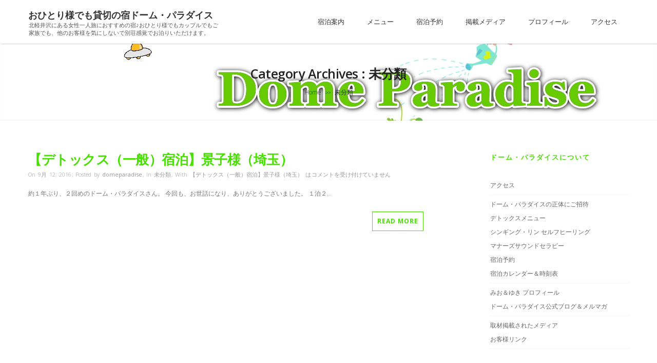

--- FILE ---
content_type: text/html; charset=UTF-8
request_url: https://domeparadise.com/category/%E6%9C%AA%E5%88%86%E9%A1%9E/
body_size: 7927
content:
<!DOCTYPE html>
<!--[if IE 7]>
<html class="ie ie7" lang="ja">
<![endif]-->
<!--[if IE 8]>
<html class="ie ie8" lang="ja">
<![endif]-->
<!--[if !(IE 7) | !(IE 8)  ]><!-->
<html lang="ja">
<!--<![endif]-->
<head>
	<meta http-equiv="Content-Type" content="text/html; charset=UTF-8" />
	<meta content="text/html; charset=utf-8" http-equiv="Content-Type" />
	<meta name="viewport" content="width=device-width, initial-scale=1.0, maximum-scale=1.0, user-scalable=no" />
<!--[if IE 9]>
	<meta http-equiv="X-UA-Compatible" content="IE=9" />
<![endif]-->
	<link rel="pingback" href="https://domeparadise.com/xmlrpc.php" />
	<link rel="profile" href="http://gmpg.org/xfn/11" />
	<title>未分類 &#8211; おひとり様でも貸切の宿ドーム・パラダイス</title>
<link rel='dns-prefetch' href='//s0.wp.com' />
<link rel='dns-prefetch' href='//secure.gravatar.com' />
<link rel='dns-prefetch' href='//fonts.googleapis.com' />
<link rel='dns-prefetch' href='//s.w.org' />
<link rel="alternate" type="application/rss+xml" title="おひとり様でも貸切の宿ドーム・パラダイス &raquo; フィード" href="https://domeparadise.com/feed/" />
<link rel="alternate" type="application/rss+xml" title="おひとり様でも貸切の宿ドーム・パラダイス &raquo; コメントフィード" href="https://domeparadise.com/comments/feed/" />
<link rel="alternate" type="application/rss+xml" title="おひとり様でも貸切の宿ドーム・パラダイス &raquo; 未分類 カテゴリーのフィード" href="https://domeparadise.com/category/%e6%9c%aa%e5%88%86%e9%a1%9e/feed/" />
		<script type="text/javascript">
			window._wpemojiSettings = {"baseUrl":"https:\/\/s.w.org\/images\/core\/emoji\/11\/72x72\/","ext":".png","svgUrl":"https:\/\/s.w.org\/images\/core\/emoji\/11\/svg\/","svgExt":".svg","source":{"concatemoji":"https:\/\/domeparadise.com\/wp-includes\/js\/wp-emoji-release.min.js?ver=5.0.22"}};
			!function(e,a,t){var n,r,o,i=a.createElement("canvas"),p=i.getContext&&i.getContext("2d");function s(e,t){var a=String.fromCharCode;p.clearRect(0,0,i.width,i.height),p.fillText(a.apply(this,e),0,0);e=i.toDataURL();return p.clearRect(0,0,i.width,i.height),p.fillText(a.apply(this,t),0,0),e===i.toDataURL()}function c(e){var t=a.createElement("script");t.src=e,t.defer=t.type="text/javascript",a.getElementsByTagName("head")[0].appendChild(t)}for(o=Array("flag","emoji"),t.supports={everything:!0,everythingExceptFlag:!0},r=0;r<o.length;r++)t.supports[o[r]]=function(e){if(!p||!p.fillText)return!1;switch(p.textBaseline="top",p.font="600 32px Arial",e){case"flag":return s([55356,56826,55356,56819],[55356,56826,8203,55356,56819])?!1:!s([55356,57332,56128,56423,56128,56418,56128,56421,56128,56430,56128,56423,56128,56447],[55356,57332,8203,56128,56423,8203,56128,56418,8203,56128,56421,8203,56128,56430,8203,56128,56423,8203,56128,56447]);case"emoji":return!s([55358,56760,9792,65039],[55358,56760,8203,9792,65039])}return!1}(o[r]),t.supports.everything=t.supports.everything&&t.supports[o[r]],"flag"!==o[r]&&(t.supports.everythingExceptFlag=t.supports.everythingExceptFlag&&t.supports[o[r]]);t.supports.everythingExceptFlag=t.supports.everythingExceptFlag&&!t.supports.flag,t.DOMReady=!1,t.readyCallback=function(){t.DOMReady=!0},t.supports.everything||(n=function(){t.readyCallback()},a.addEventListener?(a.addEventListener("DOMContentLoaded",n,!1),e.addEventListener("load",n,!1)):(e.attachEvent("onload",n),a.attachEvent("onreadystatechange",function(){"complete"===a.readyState&&t.readyCallback()})),(n=t.source||{}).concatemoji?c(n.concatemoji):n.wpemoji&&n.twemoji&&(c(n.twemoji),c(n.wpemoji)))}(window,document,window._wpemojiSettings);
		</script>
		<style type="text/css">
img.wp-smiley,
img.emoji {
	display: inline !important;
	border: none !important;
	box-shadow: none !important;
	height: 1em !important;
	width: 1em !important;
	margin: 0 .07em !important;
	vertical-align: -0.1em !important;
	background: none !important;
	padding: 0 !important;
}
</style>
<link rel='stylesheet' id='wp-block-library-css'  href='https://domeparadise.com/wp-includes/css/dist/block-library/style.min.css?ver=5.0.22' type='text/css' media='all' />
<link rel='stylesheet' id='advertica-lite-style-css'  href='https://domeparadise.com/wp-content/themes/advertica-lite/style.css?ver=5.0.22' type='text/css' media='all' />
<link rel='stylesheet' id='advertica-lite-animation-stylesheet-css'  href='https://domeparadise.com/wp-content/themes/advertica-lite/css/skt-animation.css?ver=1.0.8' type='text/css' media='all' />
<link rel='stylesheet' id='advertica-lite-awesome-stylesheet-css'  href='https://domeparadise.com/wp-content/themes/advertica-lite/css/font-awesome.min.css?ver=1.0.8' type='text/css' media='all' />
<link rel='stylesheet' id='advertica-lite-superfish-stylesheet-css'  href='https://domeparadise.com/wp-content/themes/advertica-lite/css/superfish.css?ver=1.0.8' type='text/css' media='all' />
<link rel='stylesheet' id='advertica-lite-bootstrap-stylesheet-css'  href='https://domeparadise.com/wp-content/themes/advertica-lite/css/bootstrap-responsive.css?ver=1.0.8' type='text/css' media='all' />
<link rel='stylesheet' id='advertica-lite-googlefont-opensans-css'  href='//fonts.googleapis.com/css?family=Open+Sans%3A400%2C600%2C700%2C300&#038;subset=latin%2Ccyrillic%2Clatin-ext%2Ccyrillic-ext%2Cvietnamese%2Cgreek-ext%2Cgreek&#038;ver=5.0.22' type='text/css' media='all' />
<link rel='stylesheet' id='jetpack_css-css'  href='https://domeparadise.com/wp-content/plugins/jetpack/css/jetpack.css?ver=5.5.5' type='text/css' media='all' />
<script type='text/javascript' src='https://domeparadise.com/wp-includes/js/jquery/jquery.js?ver=1.12.4'></script>
<script type='text/javascript' src='https://domeparadise.com/wp-includes/js/jquery/jquery-migrate.min.js?ver=1.4.1'></script>
<link rel='https://api.w.org/' href='https://domeparadise.com/wp-json/' />
<link rel="EditURI" type="application/rsd+xml" title="RSD" href="https://domeparadise.com/xmlrpc.php?rsd" />
<link rel="wlwmanifest" type="application/wlwmanifest+xml" href="https://domeparadise.com/wp-includes/wlwmanifest.xml" /> 
<meta name="generator" content="WordPress 5.0.22" />
<style data-context="foundation-flickity-css">/*! Flickity v2.0.2
http://flickity.metafizzy.co
---------------------------------------------- */.flickity-enabled{position:relative}.flickity-enabled:focus{outline:0}.flickity-viewport{overflow:hidden;position:relative;height:100%}.flickity-slider{position:absolute;width:100%;height:100%}.flickity-enabled.is-draggable{-webkit-tap-highlight-color:transparent;tap-highlight-color:transparent;-webkit-user-select:none;-moz-user-select:none;-ms-user-select:none;user-select:none}.flickity-enabled.is-draggable .flickity-viewport{cursor:move;cursor:-webkit-grab;cursor:grab}.flickity-enabled.is-draggable .flickity-viewport.is-pointer-down{cursor:-webkit-grabbing;cursor:grabbing}.flickity-prev-next-button{position:absolute;top:50%;width:44px;height:44px;border:none;border-radius:50%;background:#fff;background:hsla(0,0%,100%,.75);cursor:pointer;-webkit-transform:translateY(-50%);transform:translateY(-50%)}.flickity-prev-next-button:hover{background:#fff}.flickity-prev-next-button:focus{outline:0;box-shadow:0 0 0 5px #09F}.flickity-prev-next-button:active{opacity:.6}.flickity-prev-next-button.previous{left:10px}.flickity-prev-next-button.next{right:10px}.flickity-rtl .flickity-prev-next-button.previous{left:auto;right:10px}.flickity-rtl .flickity-prev-next-button.next{right:auto;left:10px}.flickity-prev-next-button:disabled{opacity:.3;cursor:auto}.flickity-prev-next-button svg{position:absolute;left:20%;top:20%;width:60%;height:60%}.flickity-prev-next-button .arrow{fill:#333}.flickity-page-dots{position:absolute;width:100%;bottom:-25px;padding:0;margin:0;list-style:none;text-align:center;line-height:1}.flickity-rtl .flickity-page-dots{direction:rtl}.flickity-page-dots .dot{display:inline-block;width:10px;height:10px;margin:0 8px;background:#333;border-radius:50%;opacity:.25;cursor:pointer}.flickity-page-dots .dot.is-selected{opacity:1}</style><style data-context="foundation-slideout-css">.slideout-menu{position:fixed;left:0;top:0;bottom:0;right:auto;z-index:0;width:256px;overflow-y:auto;-webkit-overflow-scrolling:touch;display:none}.slideout-menu.pushit-right{left:auto;right:0}.slideout-panel{position:relative;z-index:1;will-change:transform}.slideout-open,.slideout-open .slideout-panel,.slideout-open body{overflow:hidden}.slideout-open .slideout-menu{display:block}.pushit{display:none}</style>
<link rel='dns-prefetch' href='//v0.wordpress.com'/>
<link rel='dns-prefetch' href='//i0.wp.com'/>
<link rel='dns-prefetch' href='//i1.wp.com'/>
<link rel='dns-prefetch' href='//i2.wp.com'/>
<style type='text/css'>img#wpstats{display:none}</style><style type="text/css">

	/***************** THEME *****************/	
  	 a.skt-featured-icons,.service-icon{ background: #47e000;}
	 a.skt-featured-icons:after,.service-icon:after {border-top-color: #47e000; }
	 a.skt-featured-icons:before,.service-icon:before {border-bottom-color: #47e000; }

	
	.continue a,.sticky-post {
		color : #47e000;
		border-color:#47e000	}
	#footer {
		border-color: #47e000;
	}
	.social li a:hover{
		background: #47e000;
	}
	.social li a:hover:before{color:#fff; }
	a#backtop,#respond input[type="submit"]:hover,.skt-ctabox div.skt-ctabox-button a:hover,.widget_tag_cloud a:hover,.continue a:hover,blockquote,.skt-quote,#advertica-paginate .advertica-current,#advertica-paginate a:hover,.postformat-gallerydirection-nav li a:hover,#wp-calendar,.comments-template .reply a:hover,#content .contact-left form input[type="submit"]:hover,.skt-parallax-button:hover,.sktmenu-toggle {
		background-color: #47e000;
	}
	.skt-ctabox div.skt-ctabox-button a,#portfolio-division-box .readmore,.teammember,.comments-template .reply a,#respond input[type="submit"],.slider-link a,.ske_tab_v ul.ske_tabs li.active,.ske_tab_h ul.ske_tabs li.active,#content .contact-left form input[type="submit"],.filter a,.skt-parallax-button,#advertica-paginate a:hover,#advertica-paginate .advertica-current,#content .contact-left form textarea:focus,#content .contact-left form input[type="text"]:focus, #content .contact-left form input[type="email"]:focus, #content .contact-left form input[type="url"]:focus, #content .contact-left form input[type="tel"]:focus, #content .contact-left form input[type="number"]:focus, #content .contact-left form input[type="range"]:focus, #content .contact-left form input[type="date"]:focus, #content .contact-left form input[type="file"]:focus {
		border-color:#47e000;
	}
	.clients-items li a:hover {
		border-bottom-color:#47e000;
	}
	a,.ske-footer-container ul li:hover:before,.ske-footer-container ul li:hover > a,.ske_widget ul ul li:hover:before,.ske_widget ul ul li:hover,.ske_widget ul ul li:hover a,.title a ,.skepost-meta a:hover,.post-tags a:hover,.entry-title a:hover ,.readmore a:hover,#Site-map .sitemap-rows ul li a:hover ,.childpages li a,#Site-map .sitemap-rows .title,.ske_widget a,.ske_widget a:hover,#Site-map .sitemap-rows ul li:hover,#footer .third_wrapper a:hover,.ske-title,#content .contact-left form input[type="submit"],.filter a,span.team_name,#respond input[type="submit"],.reply a, a.comment-edit-link,.skt_price_table .price_in_table .value, .teammember strong .team_name,#content .skt-service-page .one_third:hover .service-box-text h3,.ad-service:hover .service-box-text h3,.mid-box-mid .mid-box:hover .iconbox-content h4,.error-txt,.skt-ctabox .skt-ctabox-content h2,.reply a:hover, a.comment-edit-link:hover {
		color: #47e000;text-decoration: none;
	}
	.single #content .title,#content .post-heading,.childpages li ,.fullwidth-heading,.comment-meta a:hover,#respond .required, #wp-calendar tbody a {
		color: #47e000;
	}
	#skenav ul ul li a:hover {
		background-color: #47e000;
		color:#fff;
	}
	*::-moz-selection {
		background: #47e000;
		color:#fff;
	}
	::selection {
		background: #47e000;
		color:#fff;
	}
	#skenav ul li.current_page_item > a,
	#skenav ul li.current-menu-ancestor > a,
	#skenav ul li.current-menu-item > a,
	#skenav ul li.current-menu-parent > a {
		background-color:#47e000;
		color:#fff;
	}
	.continue a:hover {
		border-color: #47e000;
	}
	#searchform input[type="submit"]{
		background: none repeat scroll 0 0 #47e000;
	}
	.col-one .box .title, .col-two .box .title, .col-three .box .title, .col-four .box .title {
		color: #47e000 !important;
	}


	.full-bg-breadimage-fixed {}
	#full-division-box { background-image: url("http://domeparadise.com/wp-content/uploads/2016/02/head3.jpg"); }
	
			.full-bg-breadimage-fixed { background-image: url("https://domeparadise.com/wp-content/uploads/2016/02/whead1.jpg"); }
		
	.bread-title-holder .skt-breadcrumbs-separator,.bread-title-holder h1.title,.cont_nav_inner span,.bread-title-holder .cont_nav_inner p,.bread-title-holder .cont_nav_inner a{
		color: #222222;
	}
	
	/***************** PAGINATE *****************/
	#skenav li a:hover,#skenav .sfHover { background-color:#333333;color: #FFFFFF;}
	#skenav .sfHover a { color: #FFFFFF;}
	#skenav ul ul li { background: none repeat scroll 0 0 #333333; color: #FFFFFF; }
	#skenav .ske-menu #menu-secondary-menu li a:hover, #skenav .ske-menu #menu-secondary-menu .current-menu-item a{color: #71C1F2;  }
	.footer-seperator{background-color: rgba(0,0,0,.2);}
	#skenav .ske-menu #menu-secondary-menu li .sub-menu li {	margin: 0;  }


	@media only screen and (max-width : 1025px) {
		#menu-main {
			display:none;
		}

		#header .container {
			width:97%;
		}

		.skehead-headernav .logo {
		    margin-bottom: 3px;
		    margin-top: 12px;
		    position: relative;
		}

		.skehead-headernav.skehead-headernav-shrink .logo {
            margin-top: 1px;
            top: 6px;
		}

	}
</style><link rel="icon" href="https://i1.wp.com/domeparadise.com/wp-content/uploads/2016/02/cropped-gaikan.jpg?fit=32%2C32&#038;ssl=1" sizes="32x32" />
<link rel="icon" href="https://i1.wp.com/domeparadise.com/wp-content/uploads/2016/02/cropped-gaikan.jpg?fit=192%2C192&#038;ssl=1" sizes="192x192" />
<link rel="apple-touch-icon-precomposed" href="https://i1.wp.com/domeparadise.com/wp-content/uploads/2016/02/cropped-gaikan.jpg?fit=180%2C180&#038;ssl=1" />
<meta name="msapplication-TileImage" content="https://i1.wp.com/domeparadise.com/wp-content/uploads/2016/02/cropped-gaikan.jpg?fit=270%2C270&#038;ssl=1" />
<style>.ios7.web-app-mode.has-fixed header{ background-color: rgba(45,53,63,.88);}</style></head>
<body class="archive category category-1 advertica-lite" >
	<div id="wrapper" class="skepage">
		<div id="header" class="skehead-headernav clearfix">
			<div class="glow">
				<div id="skehead">
					<div class="container">      
						<div class="row-fluid">      
							<!-- #logo -->
							<div id="logo" class="span4">
																<!-- #description -->
								<div id="site-title" class="logo_desp">
									<a href="https://domeparadise.com/" title="おひとり様でも貸切の宿ドーム・パラダイス" >おひとり様でも貸切の宿ドーム・パラダイス</a> 
									<div id="site-description">北軽井沢にある女性一人旅におすすめの宿♪おひとり様でもカップルでもご家族でも、他のお客様を気にしないで別荘感覚でお泊りいただけます。</div>
								</div>
								<!-- #description -->
															</div>
							<!-- #logo -->
							<!-- navigation-->
							<div class="top-nav-menu span8">
							<div id="skenav" class="ske-menu"><ul id="menu-main" class="menu"><li id="menu-item-275" class="menu-item menu-item-type-post_type menu-item-object-page menu-item-275"><a href="https://domeparadise.com/%e3%83%89%e3%83%bc%e3%83%a0%e3%83%bb%e3%83%91%e3%83%a9%e3%83%80%e3%82%a4%e3%82%b9%e3%81%ae%e6%ad%a3%e4%bd%93%e3%81%ab%e3%81%94%e6%8b%9b%e5%be%85/">宿泊案内</a></li>
<li id="menu-item-402" class="menu-item menu-item-type-post_type menu-item-object-page menu-item-has-children menu-item-402"><a href="https://domeparadise.com/%e3%83%89%e3%83%bc%e3%83%a0%e3%83%bb%e3%83%91%e3%83%a9%e3%83%80%e3%82%a4%e3%82%b9%e3%81%ae%e6%ad%a3%e4%bd%93%e3%81%ab%e3%81%94%e6%8b%9b%e5%be%85/%e3%83%87%e3%83%88%e3%83%83%e3%82%af%e3%82%b9%e3%83%a1%e3%83%8b%e3%83%a5%e3%83%bc/">メニュー</a>
<ul class="sub-menu">
	<li id="menu-item-454" class="menu-item menu-item-type-post_type menu-item-object-page menu-item-454"><a href="https://domeparadise.com/%e3%83%89%e3%83%bc%e3%83%a0%e3%83%bb%e3%83%91%e3%83%a9%e3%83%80%e3%82%a4%e3%82%b9%e3%81%ae%e6%ad%a3%e4%bd%93%e3%81%ab%e3%81%94%e6%8b%9b%e5%be%85/%e3%83%87%e3%83%88%e3%83%83%e3%82%af%e3%82%b9%e3%83%a1%e3%83%8b%e3%83%a5%e3%83%bc/%e3%83%9e%e3%83%8a%e3%83%bc%e3%82%ba%e3%82%b5%e3%82%a6%e3%83%b3%e3%83%89%e3%82%bb%e3%83%a9%e3%83%94%e3%83%bc/">マナーズサウンドセラピー</a></li>
</ul>
</li>
<li id="menu-item-414" class="menu-item menu-item-type-post_type menu-item-object-page menu-item-414"><a href="https://domeparadise.com/%e3%83%89%e3%83%bc%e3%83%a0%e3%83%bb%e3%83%91%e3%83%a9%e3%83%80%e3%82%a4%e3%82%b9%e3%81%ae%e6%ad%a3%e4%bd%93%e3%81%ab%e3%81%94%e6%8b%9b%e5%be%85/%e5%ae%bf%e6%b3%8a%e4%ba%88%e7%b4%84/">宿泊予約</a></li>
<li id="menu-item-274" class="menu-item menu-item-type-post_type menu-item-object-page menu-item-has-children menu-item-274"><a href="https://domeparadise.com/%e5%8f%96%e6%9d%90%e6%8e%b2%e8%bc%89%e3%81%95%e3%82%8c%e3%81%9f%e3%83%a1%e3%83%87%e3%82%a3%e3%82%a2/">掲載メディア</a>
<ul class="sub-menu">
	<li id="menu-item-444" class="menu-item menu-item-type-post_type menu-item-object-page menu-item-444"><a href="https://domeparadise.com/%e5%8f%96%e6%9d%90%e6%8e%b2%e8%bc%89%e3%81%95%e3%82%8c%e3%81%9f%e3%83%a1%e3%83%87%e3%82%a3%e3%82%a2/%e3%81%8a%e5%ae%a2%e6%a7%98%e3%83%aa%e3%83%b3%e3%82%af/">お客様リンク</a></li>
</ul>
</li>
<li id="menu-item-276" class="menu-item menu-item-type-post_type menu-item-object-page menu-item-has-children menu-item-276"><a href="https://domeparadise.com/%e3%81%bf%e3%81%8a%ef%bc%86%e3%82%86%e3%81%8d-%e3%83%97%e3%83%ad%e3%83%95%e3%82%a3%e3%83%bc%e3%83%ab/">プロフィール</a>
<ul class="sub-menu">
	<li id="menu-item-441" class="menu-item menu-item-type-post_type menu-item-object-page menu-item-441"><a href="https://domeparadise.com/%e3%81%bf%e3%81%8a%ef%bc%86%e3%82%86%e3%81%8d-%e3%83%97%e3%83%ad%e3%83%95%e3%82%a3%e3%83%bc%e3%83%ab/%e3%83%89%e3%83%bc%e3%83%a0%e3%83%bb%e3%83%91%e3%83%a9%e3%83%80%e3%82%a4%e3%82%b9%e5%85%ac%e5%bc%8f%e3%83%96%e3%83%ad%e3%82%b0/">ドーム・パラダイス公式ブログ＆メルマガ</a></li>
</ul>
</li>
<li id="menu-item-1969" class="menu-item menu-item-type-post_type menu-item-object-page menu-item-1969"><a href="https://domeparadise.com/%e3%82%a2%e3%82%af%e3%82%bb%e3%82%b9/">アクセス</a></li>
</ul></div>							</div>
							<div class="clearfix"></div>
							<!-- #navigation --> 
						</div>
					</div>
				</div>
				<!-- #skehead -->
			</div>
			<!-- glow --> 
		</div>
<!-- #header -->
		<div class="header-clone"></div>
		
<!-- header image section -->
<!-- header image -->
<div class="front-header-image">
	<div class="advertica-image-post">
	<img alt="おひとり様でも貸切の宿ドーム・パラダイス" class="ad-slider-image"  src="https://domeparadise.com/wp-content/uploads/2016/02/whead1.jpg" />
	</div>
</div>

<div id="main" class="clearfix">
<div class="main-wrapper-item">
	<div class="bread-title-holder">
		<div class="bread-title-bg-image full-bg-breadimage-fixed"></div>
		<div class="container">
			<div class="row-fluid">
				<div class="container_inner clearfix">
					<h1 class="title">
						Category Archives : <span>未分類</span> 	
					</h1>
					<section class="cont_nav"><div class="cont_nav_inner"><p><a href="https://domeparadise.com/">Home</a>&nbsp;<span class="skt-breadcrumbs-separator"> &gt;&gt; </span>&nbsp;未分類</p></div></section>				</div>
			</div>
		</div>
	</div>

	<div class="container post-wrap"> 
		<div class="row-fluid">
			<div id="container" class="span8">
				<div id="content">
															<div class="post post-1276 type-post status-publish format-standard hentry category-1" id="post-1276">
		
        <h1 class="post-title">
			<a href="https://domeparadise.com/2016/09/12/%e3%80%90%e3%83%87%e3%83%88%e3%83%83%e3%82%af%e3%82%b9%ef%bc%88%e4%b8%80%e8%88%ac%ef%bc%89%e5%ae%bf%e6%b3%8a%e3%80%91%e6%99%af%e5%ad%90%e6%a7%98%ef%bc%88%e5%9f%bc%e7%8e%89%ef%bc%89/" title="【デトックス（一般）宿泊】景子様（埼玉）">
				【デトックス（一般）宿泊】景子様（埼玉）			</a>
		</h1>

		<div class="skepost-meta clearfix">
		    <span class="date">On 9月 12, 2016</span>,            <span class="author-name">Posted by <a href="https://domeparadise.com/author/domeparadise/" title="domeparadise の投稿" rel="author">domeparadise</a> </span>,			<span class="category">In <a href="https://domeparadise.com/category/%e6%9c%aa%e5%88%86%e9%a1%9e/" rel="category tag">未分類</a></span>,                        <span class="comments">With <span><span class="screen-reader-text">【デトックス（一般）宿泊】景子様（埼玉） は</span>コメントを受け付けていません</span></span>
        </div>

		<!-- skepost-meta -->
        <div class="skepost clearfix">
			<p>約１年ぶり、２回めのドーム・パラダイスさん。 今回も、お世話になり、ありがとうございました。 １泊２&#8230;</p>
 
			<div class="continue"><a href="https://domeparadise.com/2016/09/12/%e3%80%90%e3%83%87%e3%83%88%e3%83%83%e3%82%af%e3%82%b9%ef%bc%88%e4%b8%80%e8%88%ac%ef%bc%89%e5%ae%bf%e6%b3%8a%e3%80%91%e6%99%af%e5%ad%90%e6%a7%98%ef%bc%88%e5%9f%bc%e7%8e%89%ef%bc%89/">Read More</a></div>		  
        </div>
        <!-- skepost -->
</div>
<!-- post -->										 
									</div>
				<!-- content --> 
			</div>
			<!-- container --> 
			
			<!-- Sidebar -->
			<div id="sidebar" class="span3">
				<div id="sidebar_2" class="ske_widget">
	<ul class="skeside">
		<li id="pages-2" class="ske-container widget_pages"><h3 class="ske-title">ドーム・パラダイスについて</h3>		<ul>
			<li class="page_item page-item-1964"><a href="https://domeparadise.com/%e3%82%a2%e3%82%af%e3%82%bb%e3%82%b9/">アクセス</a></li>
<li class="page_item page-item-20 page_item_has_children"><a href="https://domeparadise.com/%e3%83%89%e3%83%bc%e3%83%a0%e3%83%bb%e3%83%91%e3%83%a9%e3%83%80%e3%82%a4%e3%82%b9%e3%81%ae%e6%ad%a3%e4%bd%93%e3%81%ab%e3%81%94%e6%8b%9b%e5%be%85/">ドーム・パラダイスの正体にご招待</a>
<ul class='children'>
	<li class="page_item page-item-350 page_item_has_children"><a href="https://domeparadise.com/%e3%83%89%e3%83%bc%e3%83%a0%e3%83%bb%e3%83%91%e3%83%a9%e3%83%80%e3%82%a4%e3%82%b9%e3%81%ae%e6%ad%a3%e4%bd%93%e3%81%ab%e3%81%94%e6%8b%9b%e5%be%85/%e3%83%87%e3%83%88%e3%83%83%e3%82%af%e3%82%b9%e3%83%a1%e3%83%8b%e3%83%a5%e3%83%bc/">デトックスメニュー</a>
	<ul class='children'>
		<li class="page_item page-item-3675"><a href="https://domeparadise.com/%e3%83%89%e3%83%bc%e3%83%a0%e3%83%bb%e3%83%91%e3%83%a9%e3%83%80%e3%82%a4%e3%82%b9%e3%81%ae%e6%ad%a3%e4%bd%93%e3%81%ab%e3%81%94%e6%8b%9b%e5%be%85/%e3%83%87%e3%83%88%e3%83%83%e3%82%af%e3%82%b9%e3%83%a1%e3%83%8b%e3%83%a5%e3%83%bc/%e3%82%b7%e3%83%b3%e3%82%ae%e3%83%b3%e3%82%b0%e3%83%bb%e3%83%aa%e3%83%b3-%e3%82%bb%e3%83%ab%e3%83%95%e3%83%92%e3%83%bc%e3%83%aa%e3%83%b3%e3%82%b0/">シンギング・リン セルフヒーリング</a></li>
		<li class="page_item page-item-445"><a href="https://domeparadise.com/%e3%83%89%e3%83%bc%e3%83%a0%e3%83%bb%e3%83%91%e3%83%a9%e3%83%80%e3%82%a4%e3%82%b9%e3%81%ae%e6%ad%a3%e4%bd%93%e3%81%ab%e3%81%94%e6%8b%9b%e5%be%85/%e3%83%87%e3%83%88%e3%83%83%e3%82%af%e3%82%b9%e3%83%a1%e3%83%8b%e3%83%a5%e3%83%bc/%e3%83%9e%e3%83%8a%e3%83%bc%e3%82%ba%e3%82%b5%e3%82%a6%e3%83%b3%e3%83%89%e3%82%bb%e3%83%a9%e3%83%94%e3%83%bc/">マナーズサウンドセラピー</a></li>
	</ul>
</li>
	<li class="page_item page-item-407 page_item_has_children"><a href="https://domeparadise.com/%e3%83%89%e3%83%bc%e3%83%a0%e3%83%bb%e3%83%91%e3%83%a9%e3%83%80%e3%82%a4%e3%82%b9%e3%81%ae%e6%ad%a3%e4%bd%93%e3%81%ab%e3%81%94%e6%8b%9b%e5%be%85/%e5%ae%bf%e6%b3%8a%e4%ba%88%e7%b4%84/">宿泊予約</a>
	<ul class='children'>
		<li class="page_item page-item-3557"><a href="https://domeparadise.com/%e3%83%89%e3%83%bc%e3%83%a0%e3%83%bb%e3%83%91%e3%83%a9%e3%83%80%e3%82%a4%e3%82%b9%e3%81%ae%e6%ad%a3%e4%bd%93%e3%81%ab%e3%81%94%e6%8b%9b%e5%be%85/%e5%ae%bf%e6%b3%8a%e4%ba%88%e7%b4%84/%e5%ae%bf%e6%b3%8a%e3%82%ab%e3%83%ac%e3%83%b3%e3%83%80%e3%83%bc%ef%bc%86%e6%99%82%e5%88%bb%e8%a1%a8/">宿泊カレンダー＆時刻表</a></li>
	</ul>
</li>
</ul>
</li>
<li class="page_item page-item-10 page_item_has_children"><a href="https://domeparadise.com/%e3%81%bf%e3%81%8a%ef%bc%86%e3%82%86%e3%81%8d-%e3%83%97%e3%83%ad%e3%83%95%e3%82%a3%e3%83%bc%e3%83%ab/">みお＆ゆき プロフィール</a>
<ul class='children'>
	<li class="page_item page-item-435"><a href="https://domeparadise.com/%e3%81%bf%e3%81%8a%ef%bc%86%e3%82%86%e3%81%8d-%e3%83%97%e3%83%ad%e3%83%95%e3%82%a3%e3%83%bc%e3%83%ab/%e3%83%89%e3%83%bc%e3%83%a0%e3%83%bb%e3%83%91%e3%83%a9%e3%83%80%e3%82%a4%e3%82%b9%e5%85%ac%e5%bc%8f%e3%83%96%e3%83%ad%e3%82%b0/">ドーム・パラダイス公式ブログ＆メルマガ</a></li>
</ul>
</li>
<li class="page_item page-item-32 page_item_has_children"><a href="https://domeparadise.com/%e5%8f%96%e6%9d%90%e6%8e%b2%e8%bc%89%e3%81%95%e3%82%8c%e3%81%9f%e3%83%a1%e3%83%87%e3%82%a3%e3%82%a2/">取材掲載されたメディア</a>
<ul class='children'>
	<li class="page_item page-item-442"><a href="https://domeparadise.com/%e5%8f%96%e6%9d%90%e6%8e%b2%e8%bc%89%e3%81%95%e3%82%8c%e3%81%9f%e3%83%a1%e3%83%87%e3%82%a3%e3%82%a2/%e3%81%8a%e5%ae%a2%e6%a7%98%e3%83%aa%e3%83%b3%e3%82%af/">お客様リンク</a></li>
</ul>
</li>
		</ul>
		</li><li id="categories-3" class="ske-container widget_categories"><h3 class="ske-title">カテゴリー</h3>		<ul>
	<li class="cat-item cat-item-20"><a href="https://domeparadise.com/category/%e3%82%a4%e3%83%99%e3%83%b3%e3%83%88%e5%ae%bf%e6%b3%8a%e3%83%ac%e3%83%93%e3%83%a5%e3%83%bc/" >イベント宿泊レビュー</a>
</li>
	<li class="cat-item cat-item-18"><a href="https://domeparadise.com/category/%e3%83%84%e3%82%ad%e3%82%a2%e3%83%83%e3%83%97%e3%82%b3%e3%83%bc%e3%82%b9%e5%ae%bf%e6%b3%8a%e3%83%ac%e3%83%93%e3%83%a5%e3%83%bc/" >ツキアップコース宿泊レビュー</a>
</li>
	<li class="cat-item cat-item-17"><a href="https://domeparadise.com/category/%e4%b8%80%e8%88%ac%e5%ae%bf%e6%b3%8a%e3%83%ac%e3%83%93%e3%83%a5%e3%83%bc/" >一般宿泊レビュー</a>
</li>
	<li class="cat-item cat-item-1 current-cat"><a href="https://domeparadise.com/category/%e6%9c%aa%e5%88%86%e9%a1%9e/" >未分類</a>
</li>
		</ul>
</li>		<li id="recent-posts-3" class="ske-container widget_recent_entries">		<h3 class="ske-title">最近の投稿</h3>		<ul>
											<li>
					<a href="https://domeparadise.com/2025/11/02/%e3%80%90%e3%83%87%e3%83%88%e3%83%83%e3%82%af%e3%82%b9%ef%bc%88%e4%b8%80%e8%88%ac%ef%bc%89%e5%ae%bf%e6%b3%8a%e3%80%91%e6%9d%be%e6%b5%a6%e7%85%a7%e5%ad%90%e6%a7%98%ef%bc%88%e5%b1%b1%e6%a2%a8%ef%bc%89-5/">【デトックス（一般）宿泊】松浦照子様（山梨）</a>
									</li>
											<li>
					<a href="https://domeparadise.com/2025/10/21/%e3%80%90%e3%83%87%e3%83%88%e3%83%83%e3%82%af%e3%82%b9%ef%bc%88%e4%b8%80%e8%88%ac%ef%bc%89%e5%ae%bf%e6%b3%8a%e3%80%91%e3%82%b1%e3%83%ad%e3%83%91%e3%82%ad%e6%a7%98%ef%bc%88%e7%a5%9e%e5%a5%88%e5%b7%9d-2/">【デトックス（一般）宿泊】ケロパキ様（神奈川）</a>
									</li>
											<li>
					<a href="https://domeparadise.com/2025/10/20/%e3%80%90%e3%83%87%e3%83%88%e3%83%83%e3%82%af%e3%82%b9%ef%bc%88%e4%b8%80%e8%88%ac%ef%bc%89%e5%ae%bf%e6%b3%8a%e3%80%91%e4%b8%ad%e6%9d%91%e5%81%a5%e4%b8%80%e6%a7%98%ef%bc%88%e7%a5%9e%e5%a5%88%e5%b7%9d/">【デトックス（一般）宿泊】中村健一様（神奈川）</a>
									</li>
											<li>
					<a href="https://domeparadise.com/2025/09/10/%e3%80%90%e3%83%87%e3%83%88%e3%83%83%e3%82%af%e3%82%b9%ef%bc%88%e4%b8%80%e8%88%ac%ef%bc%89%e5%ae%bf%e6%b3%8a%e3%80%91%e6%9d%be%e6%b5%a6%e7%85%a7%e5%ad%90%e6%a7%98%ef%bc%88%e5%b1%b1%e6%a2%a8%ef%bc%89-4/">【デトックス（一般）宿泊】松浦照子様（山梨）</a>
									</li>
											<li>
					<a href="https://domeparadise.com/2025/08/19/%e3%80%90%e3%83%87%e3%83%88%e3%83%83%e3%82%af%e3%82%b9%ef%bc%88%e4%b8%80%e8%88%ac%ef%bc%89%e5%ae%bf%e6%b3%8a%e3%80%91%e3%81%bb%e3%81%ae%e3%81%97%e3%82%85%e3%82%93%e6%a7%98%ef%bc%88%e5%9f%bc%e7%8e%89/">【デトックス（一般）宿泊】ほのしゅん様（埼玉）</a>
									</li>
					</ul>
		</li>	</ul>
</div>
<!-- #sidebar_2 .ske_widget -->			</div>
			<!-- Sidebar --> 

		</div>
	</div>
</div>
	<div class="clearfix"></div>
</div>
<!-- #main --> 

<!-- #footer -->
<div id="footer">
	<div class="container">
		<div class="row-fluid">
			<div class="second_wrapper">
				<div id="text-3" class="ske-footer-container span3 ske-container widget_text">			<div class="textwidget"></div>
		</div>				<div class="clearfix"></div>
			</div><!-- second_wrapper -->
		</div>
	</div>

	<div class="third_wrapper">
		<div class="container">
			<div class="row-fluid">
				<div id="copyright" class="copyright span6 alpha omega"> Proudly Powered by WordPress</div>
				<div class="owner span6 alpha omega">Advertica Theme by <a href="https://sketchthemes.com/" >SketchThemes</a></div>
				<div class="clearfix"></div>
			</div>
		</div>
	</div><!-- third_wrapper --> 
</div>
<!-- #footer -->

</div>
<!-- #wrapper -->
	<a href="JavaScript:void(0);" title="Back To Top" id="backtop"></a>
	<!-- Powered by WPtouch: 4.3.21 -->	<div style="display:none">
	</div>
<script type='text/javascript' src='https://domeparadise.com/wp-content/themes/advertica-lite/js/custom.js?ver=1.0'></script>
<script type='text/javascript' src='https://domeparadise.com/wp-includes/js/comment-reply.min.js?ver=5.0.22'></script>
<script type='text/javascript' src='https://domeparadise.com/wp-content/plugins/jetpack/modules/photon/photon.js?ver=20130122'></script>
<script type='text/javascript' src='https://s0.wp.com/wp-content/js/devicepx-jetpack.js?ver=202604'></script>
<script type='text/javascript' src='https://secure.gravatar.com/js/gprofiles.js?ver=2026Janaa'></script>
<script type='text/javascript'>
/* <![CDATA[ */
var WPGroHo = {"my_hash":""};
/* ]]> */
</script>
<script type='text/javascript' src='https://domeparadise.com/wp-content/plugins/jetpack/modules/wpgroho.js?ver=5.0.22'></script>
<script type='text/javascript' src='https://domeparadise.com/wp-includes/js/hoverIntent.min.js?ver=1.8.1'></script>
<script type='text/javascript' src='https://domeparadise.com/wp-content/themes/advertica-lite/js/superfish.js?ver=1'></script>
<script type='text/javascript' src='https://domeparadise.com/wp-content/themes/advertica-lite/js/cbpAnimatedHeader.js?ver=1'></script>
<script type='text/javascript' src='https://domeparadise.com/wp-content/themes/advertica-lite/js/jquery.easing.1.3.js?ver=1.0'></script>
<script type='text/javascript' src='https://domeparadise.com/wp-content/themes/advertica-lite/js/waypoints.min.js?ver=1.0'></script>
<script type='text/javascript' src='https://domeparadise.com/wp-includes/js/wp-embed.min.js?ver=5.0.22'></script>
<script type='text/javascript' src='https://stats.wp.com/e-202604.js' async defer></script>
<script type='text/javascript'>
	_stq = window._stq || [];
	_stq.push([ 'view', {v:'ext',j:'1:5.5.5',blog:'108841243',post:'0',tz:'9',srv:'domeparadise.com'} ]);
	_stq.push([ 'clickTrackerInit', '108841243', '0' ]);
</script>
</body>
</html>

--- FILE ---
content_type: application/javascript
request_url: https://domeparadise.com/wp-content/themes/advertica-lite/js/waypoints.min.js?ver=1.0
body_size: 3196
content:
// Generated by CoffeeScript 1.4.0
/*
jQuery Waypoints - v2.0.2
Copyright (c) 2011-2013 Caleb Troughton
Dual licensed under the MIT license and GPL license.
https://github.com/imakewebthings/jquery-waypoints/blob/master/licenses.txt
*/
(function () {
    var t = [].indexOf || function (t) {
            for (var e = 0, n = this.length; e < n; e++) {
                if (e in this && this[e] === t) return e
            }
            return -1
        }, e = [].slice;
    (function (t, e) {
        if (typeof define === "function" && define.amd) {
            return define("waypoints", ["jquery"], function (n) {
                return e(n, t)
            })
        } else {
            return e(t.jQuery, t)
        }
    })(this, function (n, r) {
            var i, o, l, s, f, u, a, c, h, d, p, y, v, w, g, m;
            i = n(r);
            c = t.call(r, "ontouchstart") >= 0;
            s = {
                horizontal: {},
                vertical: {}
            };
            f = 1;
            a = {};
            u = "waypoints-context-id";
            p = "resize.waypoints";
            y = "scroll.waypoints";
            v = 1;
            w = "waypoints-waypoint-ids";
            g = "waypoint";
            m = "waypoints";
            o = function () {
                function t(t) {
                    var e = this;
                    this.$element = t;
                    this.element = t[0];
                    this.didResize = false;
                    this.didScroll = false;
                    this.id = "context" + f++;
                    this.oldScroll = {
                        x: t.scrollLeft(),
                        y: t.scrollTop()
                    };
                    this.waypoints = {
                        horizontal: {},
                        vertical: {}
                    };
                    t.data(u, this.id);
                    a[this.id] = this;
                    t.bind(y, function () {
                        var t;
                        if (!(e.didScroll || c)) {
                            e.didScroll = true;
                            t = function () {
                                e.doScroll();
                                return e.didScroll = false
                            };
                            return r.setTimeout(t, n[m].settings.scrollThrottle)
                        }
                    });
                    t.bind(p, function () {
                        var t;
                        if (!e.didResize) {
                            e.didResize = true;
                            t = function () {
                                n[m]("refresh");
                                return e.didResize = false
                            };
                            return r.setTimeout(t, n[m].settings.resizeThrottle)
                        }
                    })
                }
                t.prototype.doScroll = function () {
                    var t, e = this;
                    t = {
                        horizontal: {
                            newScroll: this.$element.scrollLeft(),
                            oldScroll: this.oldScroll.x,
                            forward: "right",
                            backward: "left"
                        },
                        vertical: {
                            newScroll: this.$element.scrollTop(),
                            oldScroll: this.oldScroll.y,
                            forward: "down",
                            backward: "up"
                        }
                    };
                    if (c && (!t.vertical.oldScroll || !t.vertical.newScroll)) {
                        n[m]("refresh")
                    }
                    n.each(t, function (t, r) {
                        var i, o, l;
                        l = [];
                        o = r.newScroll > r.oldScroll;
                        i = o ? r.forward : r.backward;
                        n.each(e.waypoints[t], function (t, e) {
                            var n, i;
                            if (r.oldScroll < (n = e.offset) && n <= r.newScroll) {
                                return l.push(e)
                            } else if (r.newScroll < (i = e.offset) && i <= r.oldScroll) {
                                return l.push(e)
                            }
                        });
                        l.sort(function (t, e) {
                            return t.offset - e.offset
                        });
                        if (!o) {
                            l.reverse()
                        }
                        return n.each(l, function (t, e) {
                            if (e.options.continuous || t === l.length - 1) {
                                return e.trigger([i])
                            }
                        })
                    });
                    return this.oldScroll = {
                        x: t.horizontal.newScroll,
                        y: t.vertical.newScroll
                    }
                };
                t.prototype.refresh = function () {
                    var t, e, r, i = this;
                    r = n.isWindow(this.element);
                    e = this.$element.offset();
                    this.doScroll();
                    t = {
                        horizontal: {
                            contextOffset: r ? 0 : e.left,
                            contextScroll: r ? 0 : this.oldScroll.x,
                            contextDimension: this.$element.width(),
                            oldScroll: this.oldScroll.x,
                            forward: "right",
                            backward: "left",
                            offsetProp: "left"
                        },
                        vertical: {
                            contextOffset: r ? 0 : e.top,
                            contextScroll: r ? 0 : this.oldScroll.y,
                            contextDimension: r ? n[m]("viewportHeight") : this.$element.height(),
                            oldScroll: this.oldScroll.y,
                            forward: "down",
                            backward: "up",
                            offsetProp: "top"
                        }
                    };
                    return n.each(t, function (t, e) {
                        return n.each(i.waypoints[t], function (t, r) {
                            var i, o, l, s, f;
                            i = r.options.offset;
                            l = r.offset;
                            o = n.isWindow(r.element) ? 0 : r.$element.offset()[e.offsetProp];
                            if (n.isFunction(i)) {
                                i = i.apply(r.element)
                            } else if (typeof i === "string") {
                                i = parseFloat(i);
                                if (r.options.offset.indexOf("%") > -1) {
                                    i = Math.ceil(e.contextDimension * i / 100)
                                }
                            }
                            r.offset = o - e.contextOffset + e.contextScroll - i;
                            if (r.options.onlyOnScroll && l != null || !r.enabled) {
                                return
                            }
                            if (l !== null && l < (s = e.oldScroll) && s <= r.offset) {
                                return r.trigger([e.backward])
                            } else if (l !== null && l > (f = e.oldScroll) && f >= r.offset) {
                                return r.trigger([e.forward])
                            } else if (l === null && e.oldScroll >= r.offset) {
                                return r.trigger([e.forward])
                            }
                        })
                    })
                };
                t.prototype.checkEmpty = function () {
                    if (n.isEmptyObject(this.waypoints.horizontal) && n.isEmptyObject(this.waypoints.vertical)) {
                        this.$element.unbind([p, y].join(" "));
                        return delete a[this.id]
                    }
                };
                return t
            }();
            l = function () {
                function t(t, e, r) {
                    var i, o;
                    r = n.extend({}, n.fn[g].defaults, r);
                    if (r.offset === "bottom-in-view") {
                        r.offset = function () {
                            var t;
                            t = n[m]("viewportHeight");
                            if (!n.isWindow(e.element)) {
                                t = e.$element.height()
                            }
                            return t - n(this).outerHeight()
                        }
                    }
                    this.$element = t;
                    this.element = t[0];
                    this.axis = r.horizontal ? "horizontal" : "vertical";
                    this.callback = r.handler;
                    this.context = e;
                    this.enabled = r.enabled;
                    this.id = "waypoints" + v++;
                    this.offset = null;
                    this.options = r;
                    e.waypoints[this.axis][this.id] = this;
                    s[this.axis][this.id] = this;
                    i = (o = t.data(w)) != null ? o : [];
                    i.push(this.id);
                    t.data(w, i)
                }
                t.prototype.trigger = function (t) {
                    if (!this.enabled) {
                        return
                    }
                    if (this.callback != null) {
                        this.callback.apply(this.element, t)
                    }
                    if (this.options.triggerOnce) {
                        return this.destroy()
                    }
                };
                t.prototype.disable = function () {
                    return this.enabled = false
                };
                t.prototype.enable = function () {
                    this.context.refresh();
                    return this.enabled = true
                };
                t.prototype.destroy = function () {
                    delete s[this.axis][this.id];
                    delete this.context.waypoints[this.axis][this.id];
                    return this.context.checkEmpty()
                };
                t.getWaypointsByElement = function (t) {
                    var e, r;
                    r = n(t).data(w);
                    if (!r) {
                        return []
                    }
                    e = n.extend({}, s.horizontal, s.vertical);
                    return n.map(r, function (t) {
                        return e[t]
                    })
                };
                return t
            }();
            d = {
                init: function (t, e) {
                    var r;
                    if (e == null) {
                        e = {}
                    }
                    if ((r = e.handler) == null) {
                        e.handler = t
                    }
                    this.each(function () {
                        var t, r, i, s;
                        t = n(this);
                        i = (s = e.context) != null ? s : n.fn[g].defaults.context;
                        if (!n.isWindow(i)) {
                            i = t.closest(i)
                        }
                        i = n(i);
                        r = a[i.data(u)];
                        if (!r) {
                            r = new o(i)
                        }
                        return new l(t, r, e)
                    });
                    n[m]("refresh");
                    return this
                },
                disable: function () {
                    return d._invoke(this, "disable")
                },
                enable: function () {
                    return d._invoke(this, "enable")
                },
                destroy: function () {
                    return d._invoke(this, "destroy")
                },
                prev: function (t, e) {
                    return d._traverse.call(this, t, e, function (t, e, n) {
                        if (e > 0) {
                            return t.push(n[e - 1])
                        }
                    })
                },
                next: function (t, e) {
                    return d._traverse.call(this, t, e, function (t, e, n) {
                        if (e < n.length - 1) {
                            return t.push(n[e + 1])
                        }
                    })
                },
                _traverse: function (t, e, i) {
                    var o, l;
                    if (t == null) {
                        t = "vertical"
                    }
                    if (e == null) {
                        e = r
                    }
                    l = h.aggregate(e);
                    o = [];
                    this.each(function () {
                        var e;
                        e = n.inArray(this, l[t]);
                        return i(o, e, l[t])
                    });
                    return this.pushStack(o)
                },
                _invoke: function (t, e) {
                    t.each(function () {
                        var t;
                        t = l.getWaypointsByElement(this);
                        return n.each(t, function (t, n) {
                            n[e]();
                            return true
                        })
                    });
                    return this
                }
            };
            n.fn[g] = function () {
                var t, r;
                r = arguments[0], t = 2 <= arguments.length ? e.call(arguments, 1) : [];
                if (d[r]) {
                    return d[r].apply(this, t)
                } else if (n.isFunction(r)) {
                    return d.init.apply(this, arguments)
                } else if (n.isPlainObject(r)) {
                    return d.init.apply(this, [null, r])
                } else if (!r) {
                    return n.error("jQuery Waypoints needs a callback function or handler option.")
                } else {
                    return n.error("The " + r + " method does not exist in jQuery Waypoints.")
                }
            };
            n.fn[g].defaults = {
                context: r,
                continuous: true,
                enabled: true,
                horizontal: false,
                offset: 0,
                triggerOnce: false
            };
            h = {
                refresh: function () {
                    return n.each(a, function (t, e) {
                        return e.refresh()
                    })
                },
                viewportHeight: function () {
                    var t;
                    return (t = r.innerHeight) != null ? t : i.height()
                },
                aggregate: function (t) {
                    var e, r, i;
                    e = s;
                    if (t) {
                        e = (i = a[n(t).data(u)]) != null ? i.waypoints : void 0
                    }
                    if (!e) {
                        return []
                    }
                    r = {
                        horizontal: [],
                        vertical: []
                    };
                    n.each(r, function (t, i) {
                        n.each(e[t], function (t, e) {
                            return i.push(e)
                        });
                        i.sort(function (t, e) {
                            return t.offset - e.offset
                        });
                        r[t] = n.map(i, function (t) {
                            return t.element
                        });
                        return r[t] = n.unique(r[t])
                    });
                    return r
                },
                above: function (t) {
                    if (t == null) {
                        t = r
                    }
                    return h._filter(t, "vertical", function (t, e) {
                        return e.offset <= t.oldScroll.y
                    })
                },
                below: function (t) {
                    if (t == null) {
                        t = r
                    }
                    return h._filter(t, "vertical", function (t, e) {
                        return e.offset > t.oldScroll.y
                    })
                },
                left: function (t) {
                    if (t == null) {
                        t = r
                    }
                    return h._filter(t, "horizontal", function (t, e) {
                        return e.offset <= t.oldScroll.x
                    })
                },
                right: function (t) {
                    if (t == null) {
                        t = r
                    }
                    return h._filter(t, "horizontal", function (t, e) {
                        return e.offset > t.oldScroll.x
                    })
                },
                enable: function () {
                    return h._invoke("enable")
                },
                disable: function () {
                    return h._invoke("disable")
                },
                destroy: function () {
                    return h._invoke("destroy")
                },
                extendFn: function (t, e) {
                    return d[t] = e
                },
                _invoke: function (t) {
                    var e;
                    e = n.extend({}, s.vertical, s.horizontal);
                    return n.each(e, function (e, n) {
                        n[t]();
                        return true
                    })
                },
                _filter: function (t, e, r) {
                    var i, o;
                    i = a[n(t).data(u)];
                    if (!i) {
                        return []
                    }
                    o = [];
                    n.each(i.waypoints[e], function (t, e) {
                        if (r(i, e)) {
                            return o.push(e)
                        }
                    });
                    o.sort(function (t, e) {
                        return t.offset - e.offset
                    });
                    return n.map(o, function (t) {
                        return t.element
                    })
                }
            };
            n[m] = function () {
                var t, n;
                n = arguments[0], t = 2 <= arguments.length ? e.call(arguments, 1) : [];
                if (h[n]) {
                    return h[n].apply(null, t)
                } else {
                    return h.aggregate.call(null, n)
                }
            };
            n[m].settings = {
                resizeThrottle: 100,
                scrollThrottle: 30
            };
            return i.load(function () {
                return n[m]("refresh")
            })
        })
}).call(this);